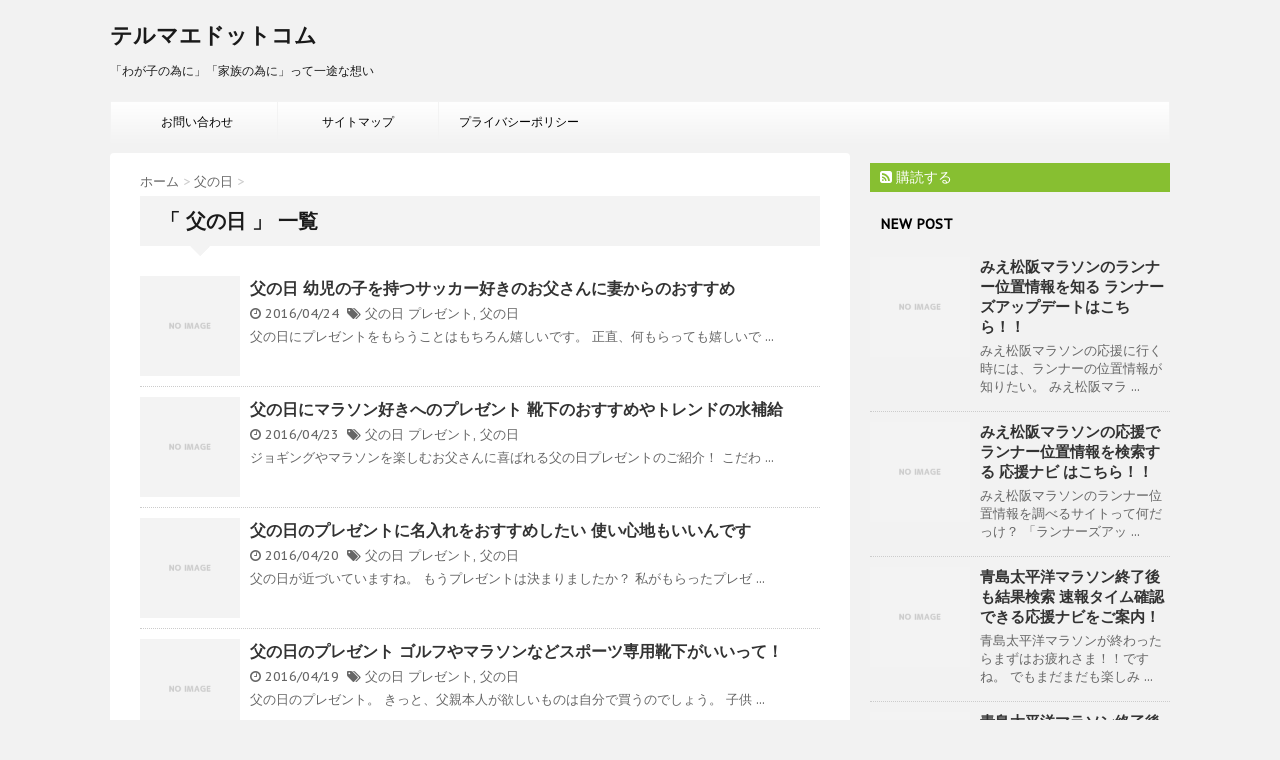

--- FILE ---
content_type: text/html; charset=UTF-8
request_url: https://terumae.com/tag/%E7%88%B6%E3%81%AE%E6%97%A5
body_size: 13664
content:
<!DOCTYPE html>
<!--[if lt IE 7]>
<html class="ie6" dir="ltr" lang="ja" prefix="og: https://ogp.me/ns#"> <![endif]-->
<!--[if IE 7]>
<html class="i7" dir="ltr" lang="ja" prefix="og: https://ogp.me/ns#"> <![endif]-->
<!--[if IE 8]>
<html class="ie" dir="ltr" lang="ja" prefix="og: https://ogp.me/ns#"> <![endif]-->
<!--[if gt IE 8]><!-->
<html dir="ltr" lang="ja" prefix="og: https://ogp.me/ns#">
	<!--<![endif]-->
	<head>
		<meta charset="UTF-8" >
		<meta name="viewport" content="width=device-width,initial-scale=1.0,user-scalable=no">
		<meta name="format-detection" content="telephone=no" >
		
					<meta name="robots" content="noindex,follow">
		
		<link rel="alternate" type="application/rss+xml" title="テルマエドットコム RSS Feed" href="https://terumae.com/feed" />
		<link rel="pingback" href="https://terumae.com/xmlrpc.php" >
		<link href='https://fonts.googleapis.com/css?family=Montserrat:400' rel='stylesheet' type='text/css'>
		<link href='https://fonts.googleapis.com/css?family=PT+Sans+Caption' rel='stylesheet' type='text/css'>		<!--[if lt IE 9]>
		<script src="http://css3-mediaqueries-js.googlecode.com/svn/trunk/css3-mediaqueries.js"></script>
		<script src="https://terumae.com/wp-content/themes/stinger7/js/html5shiv.js"></script>
		<![endif]-->
				
		<!-- All in One SEO 4.7.3.1 - aioseo.com -->
		<meta name="robots" content="max-image-preview:large" />
		<link rel="canonical" href="https://terumae.com/tag/%e7%88%b6%e3%81%ae%e6%97%a5" />
		<meta name="generator" content="All in One SEO (AIOSEO) 4.7.3.1" />
		<script type="application/ld+json" class="aioseo-schema">
			{"@context":"https:\/\/schema.org","@graph":[{"@type":"BreadcrumbList","@id":"https:\/\/terumae.com\/tag\/%E7%88%B6%E3%81%AE%E6%97%A5#breadcrumblist","itemListElement":[{"@type":"ListItem","@id":"https:\/\/terumae.com\/#listItem","position":1,"name":"\u5bb6","item":"https:\/\/terumae.com\/","nextItem":"https:\/\/terumae.com\/tag\/%e7%88%b6%e3%81%ae%e6%97%a5#listItem"},{"@type":"ListItem","@id":"https:\/\/terumae.com\/tag\/%e7%88%b6%e3%81%ae%e6%97%a5#listItem","position":2,"name":"\u7236\u306e\u65e5","previousItem":"https:\/\/terumae.com\/#listItem"}]},{"@type":"CollectionPage","@id":"https:\/\/terumae.com\/tag\/%E7%88%B6%E3%81%AE%E6%97%A5#collectionpage","url":"https:\/\/terumae.com\/tag\/%E7%88%B6%E3%81%AE%E6%97%A5","name":"\u7236\u306e\u65e5 | \u30c6\u30eb\u30de\u30a8\u30c9\u30c3\u30c8\u30b3\u30e0","inLanguage":"ja","isPartOf":{"@id":"https:\/\/terumae.com\/#website"},"breadcrumb":{"@id":"https:\/\/terumae.com\/tag\/%E7%88%B6%E3%81%AE%E6%97%A5#breadcrumblist"}},{"@type":"Organization","@id":"https:\/\/terumae.com\/#organization","name":"\u30c6\u30eb\u30de\u30a8\u30c9\u30c3\u30c8\u30b3\u30e0","description":"\u300c\u308f\u304c\u5b50\u306e\u70ba\u306b\u300d\u300c\u5bb6\u65cf\u306e\u70ba\u306b\u300d\u3063\u3066\u4e00\u9014\u306a\u60f3\u3044","url":"https:\/\/terumae.com\/"},{"@type":"WebSite","@id":"https:\/\/terumae.com\/#website","url":"https:\/\/terumae.com\/","name":"\u30c6\u30eb\u30de\u30a8\u30c9\u30c3\u30c8\u30b3\u30e0","description":"\u300c\u308f\u304c\u5b50\u306e\u70ba\u306b\u300d\u300c\u5bb6\u65cf\u306e\u70ba\u306b\u300d\u3063\u3066\u4e00\u9014\u306a\u60f3\u3044","inLanguage":"ja","publisher":{"@id":"https:\/\/terumae.com\/#organization"}}]}
		</script>
		<!-- All in One SEO -->

<title>父の日 | テルマエドットコム</title>
<link rel='dns-prefetch' href='//ajax.googleapis.com' />
<link rel='dns-prefetch' href='//secure.gravatar.com' />
<link rel='dns-prefetch' href='//www.googletagmanager.com' />
<link rel='dns-prefetch' href='//stats.wp.com' />
<link rel='dns-prefetch' href='//v0.wordpress.com' />
<link rel='dns-prefetch' href='//i0.wp.com' />
<script type="text/javascript">
window._wpemojiSettings = {"baseUrl":"https:\/\/s.w.org\/images\/core\/emoji\/14.0.0\/72x72\/","ext":".png","svgUrl":"https:\/\/s.w.org\/images\/core\/emoji\/14.0.0\/svg\/","svgExt":".svg","source":{"concatemoji":"https:\/\/terumae.com\/wp-includes\/js\/wp-emoji-release.min.js?ver=6.2"}};
/*! This file is auto-generated */
!function(e,a,t){var n,r,o,i=a.createElement("canvas"),p=i.getContext&&i.getContext("2d");function s(e,t){p.clearRect(0,0,i.width,i.height),p.fillText(e,0,0);e=i.toDataURL();return p.clearRect(0,0,i.width,i.height),p.fillText(t,0,0),e===i.toDataURL()}function c(e){var t=a.createElement("script");t.src=e,t.defer=t.type="text/javascript",a.getElementsByTagName("head")[0].appendChild(t)}for(o=Array("flag","emoji"),t.supports={everything:!0,everythingExceptFlag:!0},r=0;r<o.length;r++)t.supports[o[r]]=function(e){if(p&&p.fillText)switch(p.textBaseline="top",p.font="600 32px Arial",e){case"flag":return s("\ud83c\udff3\ufe0f\u200d\u26a7\ufe0f","\ud83c\udff3\ufe0f\u200b\u26a7\ufe0f")?!1:!s("\ud83c\uddfa\ud83c\uddf3","\ud83c\uddfa\u200b\ud83c\uddf3")&&!s("\ud83c\udff4\udb40\udc67\udb40\udc62\udb40\udc65\udb40\udc6e\udb40\udc67\udb40\udc7f","\ud83c\udff4\u200b\udb40\udc67\u200b\udb40\udc62\u200b\udb40\udc65\u200b\udb40\udc6e\u200b\udb40\udc67\u200b\udb40\udc7f");case"emoji":return!s("\ud83e\udef1\ud83c\udffb\u200d\ud83e\udef2\ud83c\udfff","\ud83e\udef1\ud83c\udffb\u200b\ud83e\udef2\ud83c\udfff")}return!1}(o[r]),t.supports.everything=t.supports.everything&&t.supports[o[r]],"flag"!==o[r]&&(t.supports.everythingExceptFlag=t.supports.everythingExceptFlag&&t.supports[o[r]]);t.supports.everythingExceptFlag=t.supports.everythingExceptFlag&&!t.supports.flag,t.DOMReady=!1,t.readyCallback=function(){t.DOMReady=!0},t.supports.everything||(n=function(){t.readyCallback()},a.addEventListener?(a.addEventListener("DOMContentLoaded",n,!1),e.addEventListener("load",n,!1)):(e.attachEvent("onload",n),a.attachEvent("onreadystatechange",function(){"complete"===a.readyState&&t.readyCallback()})),(e=t.source||{}).concatemoji?c(e.concatemoji):e.wpemoji&&e.twemoji&&(c(e.twemoji),c(e.wpemoji)))}(window,document,window._wpemojiSettings);
</script>
<style type="text/css">
img.wp-smiley,
img.emoji {
	display: inline !important;
	border: none !important;
	box-shadow: none !important;
	height: 1em !important;
	width: 1em !important;
	margin: 0 0.07em !important;
	vertical-align: -0.1em !important;
	background: none !important;
	padding: 0 !important;
}
</style>
	<link rel='stylesheet' id='wp-block-library-css' href='https://terumae.com/wp-includes/css/dist/block-library/style.min.css?ver=6.2' type='text/css' media='all' />
<style id='wp-block-library-inline-css' type='text/css'>
.has-text-align-justify{text-align:justify;}
</style>
<link rel='stylesheet' id='jetpack-videopress-video-block-view-css' href='https://terumae.com/wp-content/plugins/jetpack/jetpack_vendor/automattic/jetpack-videopress/build/block-editor/blocks/video/view.css?minify=false&#038;ver=317afd605f368082816f' type='text/css' media='all' />
<link rel='stylesheet' id='mediaelement-css' href='https://terumae.com/wp-includes/js/mediaelement/mediaelementplayer-legacy.min.css?ver=4.2.17' type='text/css' media='all' />
<link rel='stylesheet' id='wp-mediaelement-css' href='https://terumae.com/wp-includes/js/mediaelement/wp-mediaelement.min.css?ver=6.2' type='text/css' media='all' />
<link rel='stylesheet' id='classic-theme-styles-css' href='https://terumae.com/wp-includes/css/classic-themes.min.css?ver=6.2' type='text/css' media='all' />
<style id='global-styles-inline-css' type='text/css'>
body{--wp--preset--color--black: #000000;--wp--preset--color--cyan-bluish-gray: #abb8c3;--wp--preset--color--white: #ffffff;--wp--preset--color--pale-pink: #f78da7;--wp--preset--color--vivid-red: #cf2e2e;--wp--preset--color--luminous-vivid-orange: #ff6900;--wp--preset--color--luminous-vivid-amber: #fcb900;--wp--preset--color--light-green-cyan: #7bdcb5;--wp--preset--color--vivid-green-cyan: #00d084;--wp--preset--color--pale-cyan-blue: #8ed1fc;--wp--preset--color--vivid-cyan-blue: #0693e3;--wp--preset--color--vivid-purple: #9b51e0;--wp--preset--gradient--vivid-cyan-blue-to-vivid-purple: linear-gradient(135deg,rgba(6,147,227,1) 0%,rgb(155,81,224) 100%);--wp--preset--gradient--light-green-cyan-to-vivid-green-cyan: linear-gradient(135deg,rgb(122,220,180) 0%,rgb(0,208,130) 100%);--wp--preset--gradient--luminous-vivid-amber-to-luminous-vivid-orange: linear-gradient(135deg,rgba(252,185,0,1) 0%,rgba(255,105,0,1) 100%);--wp--preset--gradient--luminous-vivid-orange-to-vivid-red: linear-gradient(135deg,rgba(255,105,0,1) 0%,rgb(207,46,46) 100%);--wp--preset--gradient--very-light-gray-to-cyan-bluish-gray: linear-gradient(135deg,rgb(238,238,238) 0%,rgb(169,184,195) 100%);--wp--preset--gradient--cool-to-warm-spectrum: linear-gradient(135deg,rgb(74,234,220) 0%,rgb(151,120,209) 20%,rgb(207,42,186) 40%,rgb(238,44,130) 60%,rgb(251,105,98) 80%,rgb(254,248,76) 100%);--wp--preset--gradient--blush-light-purple: linear-gradient(135deg,rgb(255,206,236) 0%,rgb(152,150,240) 100%);--wp--preset--gradient--blush-bordeaux: linear-gradient(135deg,rgb(254,205,165) 0%,rgb(254,45,45) 50%,rgb(107,0,62) 100%);--wp--preset--gradient--luminous-dusk: linear-gradient(135deg,rgb(255,203,112) 0%,rgb(199,81,192) 50%,rgb(65,88,208) 100%);--wp--preset--gradient--pale-ocean: linear-gradient(135deg,rgb(255,245,203) 0%,rgb(182,227,212) 50%,rgb(51,167,181) 100%);--wp--preset--gradient--electric-grass: linear-gradient(135deg,rgb(202,248,128) 0%,rgb(113,206,126) 100%);--wp--preset--gradient--midnight: linear-gradient(135deg,rgb(2,3,129) 0%,rgb(40,116,252) 100%);--wp--preset--duotone--dark-grayscale: url('#wp-duotone-dark-grayscale');--wp--preset--duotone--grayscale: url('#wp-duotone-grayscale');--wp--preset--duotone--purple-yellow: url('#wp-duotone-purple-yellow');--wp--preset--duotone--blue-red: url('#wp-duotone-blue-red');--wp--preset--duotone--midnight: url('#wp-duotone-midnight');--wp--preset--duotone--magenta-yellow: url('#wp-duotone-magenta-yellow');--wp--preset--duotone--purple-green: url('#wp-duotone-purple-green');--wp--preset--duotone--blue-orange: url('#wp-duotone-blue-orange');--wp--preset--font-size--small: 13px;--wp--preset--font-size--medium: 20px;--wp--preset--font-size--large: 36px;--wp--preset--font-size--x-large: 42px;--wp--preset--spacing--20: 0.44rem;--wp--preset--spacing--30: 0.67rem;--wp--preset--spacing--40: 1rem;--wp--preset--spacing--50: 1.5rem;--wp--preset--spacing--60: 2.25rem;--wp--preset--spacing--70: 3.38rem;--wp--preset--spacing--80: 5.06rem;--wp--preset--shadow--natural: 6px 6px 9px rgba(0, 0, 0, 0.2);--wp--preset--shadow--deep: 12px 12px 50px rgba(0, 0, 0, 0.4);--wp--preset--shadow--sharp: 6px 6px 0px rgba(0, 0, 0, 0.2);--wp--preset--shadow--outlined: 6px 6px 0px -3px rgba(255, 255, 255, 1), 6px 6px rgba(0, 0, 0, 1);--wp--preset--shadow--crisp: 6px 6px 0px rgba(0, 0, 0, 1);}:where(.is-layout-flex){gap: 0.5em;}body .is-layout-flow > .alignleft{float: left;margin-inline-start: 0;margin-inline-end: 2em;}body .is-layout-flow > .alignright{float: right;margin-inline-start: 2em;margin-inline-end: 0;}body .is-layout-flow > .aligncenter{margin-left: auto !important;margin-right: auto !important;}body .is-layout-constrained > .alignleft{float: left;margin-inline-start: 0;margin-inline-end: 2em;}body .is-layout-constrained > .alignright{float: right;margin-inline-start: 2em;margin-inline-end: 0;}body .is-layout-constrained > .aligncenter{margin-left: auto !important;margin-right: auto !important;}body .is-layout-constrained > :where(:not(.alignleft):not(.alignright):not(.alignfull)){max-width: var(--wp--style--global--content-size);margin-left: auto !important;margin-right: auto !important;}body .is-layout-constrained > .alignwide{max-width: var(--wp--style--global--wide-size);}body .is-layout-flex{display: flex;}body .is-layout-flex{flex-wrap: wrap;align-items: center;}body .is-layout-flex > *{margin: 0;}:where(.wp-block-columns.is-layout-flex){gap: 2em;}.has-black-color{color: var(--wp--preset--color--black) !important;}.has-cyan-bluish-gray-color{color: var(--wp--preset--color--cyan-bluish-gray) !important;}.has-white-color{color: var(--wp--preset--color--white) !important;}.has-pale-pink-color{color: var(--wp--preset--color--pale-pink) !important;}.has-vivid-red-color{color: var(--wp--preset--color--vivid-red) !important;}.has-luminous-vivid-orange-color{color: var(--wp--preset--color--luminous-vivid-orange) !important;}.has-luminous-vivid-amber-color{color: var(--wp--preset--color--luminous-vivid-amber) !important;}.has-light-green-cyan-color{color: var(--wp--preset--color--light-green-cyan) !important;}.has-vivid-green-cyan-color{color: var(--wp--preset--color--vivid-green-cyan) !important;}.has-pale-cyan-blue-color{color: var(--wp--preset--color--pale-cyan-blue) !important;}.has-vivid-cyan-blue-color{color: var(--wp--preset--color--vivid-cyan-blue) !important;}.has-vivid-purple-color{color: var(--wp--preset--color--vivid-purple) !important;}.has-black-background-color{background-color: var(--wp--preset--color--black) !important;}.has-cyan-bluish-gray-background-color{background-color: var(--wp--preset--color--cyan-bluish-gray) !important;}.has-white-background-color{background-color: var(--wp--preset--color--white) !important;}.has-pale-pink-background-color{background-color: var(--wp--preset--color--pale-pink) !important;}.has-vivid-red-background-color{background-color: var(--wp--preset--color--vivid-red) !important;}.has-luminous-vivid-orange-background-color{background-color: var(--wp--preset--color--luminous-vivid-orange) !important;}.has-luminous-vivid-amber-background-color{background-color: var(--wp--preset--color--luminous-vivid-amber) !important;}.has-light-green-cyan-background-color{background-color: var(--wp--preset--color--light-green-cyan) !important;}.has-vivid-green-cyan-background-color{background-color: var(--wp--preset--color--vivid-green-cyan) !important;}.has-pale-cyan-blue-background-color{background-color: var(--wp--preset--color--pale-cyan-blue) !important;}.has-vivid-cyan-blue-background-color{background-color: var(--wp--preset--color--vivid-cyan-blue) !important;}.has-vivid-purple-background-color{background-color: var(--wp--preset--color--vivid-purple) !important;}.has-black-border-color{border-color: var(--wp--preset--color--black) !important;}.has-cyan-bluish-gray-border-color{border-color: var(--wp--preset--color--cyan-bluish-gray) !important;}.has-white-border-color{border-color: var(--wp--preset--color--white) !important;}.has-pale-pink-border-color{border-color: var(--wp--preset--color--pale-pink) !important;}.has-vivid-red-border-color{border-color: var(--wp--preset--color--vivid-red) !important;}.has-luminous-vivid-orange-border-color{border-color: var(--wp--preset--color--luminous-vivid-orange) !important;}.has-luminous-vivid-amber-border-color{border-color: var(--wp--preset--color--luminous-vivid-amber) !important;}.has-light-green-cyan-border-color{border-color: var(--wp--preset--color--light-green-cyan) !important;}.has-vivid-green-cyan-border-color{border-color: var(--wp--preset--color--vivid-green-cyan) !important;}.has-pale-cyan-blue-border-color{border-color: var(--wp--preset--color--pale-cyan-blue) !important;}.has-vivid-cyan-blue-border-color{border-color: var(--wp--preset--color--vivid-cyan-blue) !important;}.has-vivid-purple-border-color{border-color: var(--wp--preset--color--vivid-purple) !important;}.has-vivid-cyan-blue-to-vivid-purple-gradient-background{background: var(--wp--preset--gradient--vivid-cyan-blue-to-vivid-purple) !important;}.has-light-green-cyan-to-vivid-green-cyan-gradient-background{background: var(--wp--preset--gradient--light-green-cyan-to-vivid-green-cyan) !important;}.has-luminous-vivid-amber-to-luminous-vivid-orange-gradient-background{background: var(--wp--preset--gradient--luminous-vivid-amber-to-luminous-vivid-orange) !important;}.has-luminous-vivid-orange-to-vivid-red-gradient-background{background: var(--wp--preset--gradient--luminous-vivid-orange-to-vivid-red) !important;}.has-very-light-gray-to-cyan-bluish-gray-gradient-background{background: var(--wp--preset--gradient--very-light-gray-to-cyan-bluish-gray) !important;}.has-cool-to-warm-spectrum-gradient-background{background: var(--wp--preset--gradient--cool-to-warm-spectrum) !important;}.has-blush-light-purple-gradient-background{background: var(--wp--preset--gradient--blush-light-purple) !important;}.has-blush-bordeaux-gradient-background{background: var(--wp--preset--gradient--blush-bordeaux) !important;}.has-luminous-dusk-gradient-background{background: var(--wp--preset--gradient--luminous-dusk) !important;}.has-pale-ocean-gradient-background{background: var(--wp--preset--gradient--pale-ocean) !important;}.has-electric-grass-gradient-background{background: var(--wp--preset--gradient--electric-grass) !important;}.has-midnight-gradient-background{background: var(--wp--preset--gradient--midnight) !important;}.has-small-font-size{font-size: var(--wp--preset--font-size--small) !important;}.has-medium-font-size{font-size: var(--wp--preset--font-size--medium) !important;}.has-large-font-size{font-size: var(--wp--preset--font-size--large) !important;}.has-x-large-font-size{font-size: var(--wp--preset--font-size--x-large) !important;}
.wp-block-navigation a:where(:not(.wp-element-button)){color: inherit;}
:where(.wp-block-columns.is-layout-flex){gap: 2em;}
.wp-block-pullquote{font-size: 1.5em;line-height: 1.6;}
</style>
<link rel='stylesheet' id='contact-form-7-css' href='https://terumae.com/wp-content/plugins/contact-form-7/includes/css/styles.css?ver=5.7.6' type='text/css' media='all' />
<link rel='stylesheet' id='wordpress-popular-posts-css-css' href='https://terumae.com/wp-content/plugins/wordpress-popular-posts/assets/css/wpp.css?ver=6.1.1' type='text/css' media='all' />
<link rel='stylesheet' id='normalize-css' href='https://terumae.com/wp-content/themes/stinger7/css/normalize.css?ver=1.5.9' type='text/css' media='all' />
<link rel='stylesheet' id='font-awesome-css' href='//maxcdn.bootstrapcdn.com/font-awesome/4.5.0/css/font-awesome.min.css?ver=4.5.0' type='text/css' media='all' />
<link rel='stylesheet' id='style-css' href='https://terumae.com/wp-content/themes/stinger7/style.css?ver=6.2' type='text/css' media='all' />
<link rel='stylesheet' id='jetpack_css-css' href='https://terumae.com/wp-content/plugins/jetpack/css/jetpack.css?ver=12.1.2' type='text/css' media='all' />
<script type='text/javascript' src='//ajax.googleapis.com/ajax/libs/jquery/1.11.3/jquery.min.js?ver=1.11.3' id='jquery-js'></script>
<script type='application/json' id='wpp-json'>
{"sampling_active":0,"sampling_rate":100,"ajax_url":"https:\/\/terumae.com\/wp-json\/wordpress-popular-posts\/v1\/popular-posts","api_url":"https:\/\/terumae.com\/wp-json\/wordpress-popular-posts","ID":0,"token":"43f63c7145","lang":0,"debug":0}
</script>
<script type='text/javascript' src='https://terumae.com/wp-content/plugins/wordpress-popular-posts/assets/js/wpp.min.js?ver=6.1.1' id='wpp-js-js'></script>

<!-- Google アナリティクス スニペット (Site Kit が追加) -->
<script type='text/javascript' src='https://www.googletagmanager.com/gtag/js?id=G-D4PVTZ57RX' id='google_gtagjs-js' async></script>
<script type='text/javascript' id='google_gtagjs-js-after'>
window.dataLayer = window.dataLayer || [];function gtag(){dataLayer.push(arguments);}
gtag("js", new Date());
gtag("set", "developer_id.dZTNiMT", true);
gtag("config", "G-D4PVTZ57RX");
</script>

<!-- (ここまで) Google アナリティクス スニペット (Site Kit が追加) -->
<link rel="https://api.w.org/" href="https://terumae.com/wp-json/" /><link rel="alternate" type="application/json" href="https://terumae.com/wp-json/wp/v2/tags/36" /><meta name="generator" content="Site Kit by Google 1.101.0" />	<style>img#wpstats{display:none}</style>
		            <style id="wpp-loading-animation-styles">@-webkit-keyframes bgslide{from{background-position-x:0}to{background-position-x:-200%}}@keyframes bgslide{from{background-position-x:0}to{background-position-x:-200%}}.wpp-widget-placeholder,.wpp-widget-block-placeholder{margin:0 auto;width:60px;height:3px;background:#dd3737;background:linear-gradient(90deg,#dd3737 0%,#571313 10%,#dd3737 100%);background-size:200% auto;border-radius:3px;-webkit-animation:bgslide 1s infinite linear;animation:bgslide 1s infinite linear}</style>
            <meta name="robots" content="noindex, follow" />

		<style type="text/css">
			/*グループ1
			------------------------------------------------------------*/
			/*ブログタイトル*/

			header .sitename a {
				color: #1a1a1a;
			}

			/* メニュー */
			nav li a {
				color: #1a1a1a;
			}

			/*ヘッダーリンク*/	
			#header-r .footermenust li {
				border-right-color:#1a1a1a;

			}

			#header-r .footermenust a {
				color: #1a1a1a;
			}

			/*ページトップ*/
			#page-top a {
				background: #000;
			}

			/*キャプション */

			header h1 {
				color: #1a1a1a;
			}

			header .descr {
				color: #1a1a1a;
			}

			/* アコーディオン */
			#s-navi dt.trigger .op {
				color: #000;
			}

			.acordion_tree li a {
				color: #1a1a1a;
			}

			/* サイド見出し */
			aside h4 {
				color: #1a1a1a;
			}

			/* フッター文字 */
			#footer, #footer .copy, #footer .rcopy, #footer .copy a, #footer .rcopy a {
				color: #1a1a1a;
			}

			/* スマホメニュー文字 */
			.acordion_tree ul.menu li a, .acordion_tree ul.menu li {
				color: #000;
			}

			.acordion_tree ul.menu li {
				border-bottom:dotted 1px #000;
}


			/*グループ2
			------------------------------------------------------------*/
			/* 中見出し */
			h2 {
				background: #f3f3f3;
				color: #1a1a1a;
			}

			h2:after {
				border-top: 10px solid #f3f3f3;
			}

			h2:before {
				border-top: 10px solid #f3f3f3;
			}

			/*小見出し*/
			.post h3 {

				color: #000				border-bottom: 1px #000 dotted;
				background-color: #fff;
			}

			.post h4 {
				background-color: #f3f3f3;
			}


			/* サイド見出し */
			aside h4 {
				color: #000;
			}


			/*グループ4
			------------------------------------------------------------*/
			/* RSSボタン */
			.rssbox a {
				background-color: #87BF31;
			}

			/*お知らせ
			------------------------------------------------------------*/
			/*お知らせバーの背景色*/
			.rss-bar {
				border-color: #fff;

				color: #000;

				/*Other Browser*/
				background: #fff;
				/*For Old WebKit*/
				background: -webkit-linear-gradient(
				#fff 0%,
				#fff 100%
				);
				/*For Modern Browser*/
				background: linear-gradient(
				#fff 0%,
				#fff 100%
				);

			
			}

			/*固定ページサイドメニュー
			------------------------------------------------------------*/
			/*背景色*/

			#sidebg {
				background:#f3f3f3;
			}

			#side aside .st-pagelists ul li ul li {
				border-color: #0277bd
;
			}

			#side aside .st-pagelists ul li a {
				color: #000;

				/*Other Browser*/
				background: #f3f3f3;
				/*For Old WebKit*/
				background: -webkit-linear-gradient(
				#fff 0%,
				#f3f3f3 100%
				);
				/*For Modern Browser*/
				background: linear-gradient(
				#fff 0%,
				#f3f3f3 100%
				);
			}

			#side aside .st-pagelists .children a {
				border-bottom-color: #000;

				color: #000;
			}

			#side aside .st-pagelists .children li .children a,
			#side aside .st-pagelists .children li .children .children li a {
			color: #000;
			}


			/*追加カラー
			------------------------------------------------------------*/
			/*フッター*/
			footer,footer p,footer a{
				color:#000!important;
			}

			footer .footermenust li {
				border-right-color: #000!important;
			}

			/*任意の人気記事
			------------------------------------------------------------*/

			.post h4.p-entry {
				background:#FEB20A;
				color:#fff;
			}

			.poprank-no2{
				background:#FEB20A;
				color:#fff!important;
			}
			.poprank-no{
				background:#FEB20A;
				color:#fff;
			}


			/*media Queries タブレットサイズ
			----------------------------------------------------*/
			@media only screen and (min-width: 414px) {

				/*追加カラー
				------------------------------------------------------------*/
				/*フッター*/
				footer{
					margin:0 -20px;
				}
			}

			/*media Queries PCサイズ
			----------------------------------------------------*/
			@media only screen and (min-width: 781px) {
				nav.smanone {
					border-color: #f3f3f3;

					/*Other Browser*/
					background: #f3f3f3;
					/*For Old WebKit*/
					background: -webkit-linear-gradient(
					#fff 0%,
					#f3f3f3 100%
					);
					/*For Modern Browser*/
					background: linear-gradient(
					#fff 0%,
					#f3f3f3 100%
					);
				
				}

				header ul.menu li {
					border-right-color: #f3f3f3;
				}

				header ul.menu li a {
					color: #000;

				}

				header ul.menu li li a{
					background: #f3f3f3;
					border-top-color: #f3f3f3;

				}

				header .textwidget{
					background:#f3f3f3;
				}


			}
		</style>

		
<!-- Google AdSense スニペット (Site Kit が追加) -->
<meta name="google-adsense-platform-account" content="ca-host-pub-2644536267352236">
<meta name="google-adsense-platform-domain" content="sitekit.withgoogle.com">
<!-- (ここまで) Google AdSense スニペット (Site Kit が追加) -->
<style type="text/css">.recentcomments a{display:inline !important;padding:0 !important;margin:0 !important;}</style>
		<link rel="shortcut icon" href="http://terumae.com/wp-content/uploads/2018/12/favicon.ico">
		<script async src="//pagead2.googlesyndication.com/pagead/js/adsbygoogle.js"></script>

		<script>
		  (adsbygoogle = window.adsbygoogle || []).push({
		    google_ad_client: "ca-pub-4665751056984630",
		    enable_page_level_ads: true
		  });
		</script>

	</head>
	<body class="archive tag tag-36" >
			<script>
		(function (i, s, o, g, r, a, m) {
			i['GoogleAnalyticsObject'] = r;
			i[r] = i[r] || function () {
					(i[r].q = i[r].q || []).push(arguments)
				}, i[r].l = 1 * new Date();
			a = s.createElement(o),
				m = s.getElementsByTagName(o)[0];
			a.async = 1;
			a.src = g;
			m.parentNode.insertBefore(a, m)
		})(window, document, 'script', '//www.google-analytics.com/analytics.js', 'ga');

		ga('create', 'UA-74233439-1', 'auto');
		ga('send', 'pageview');

	</script>
		
		<div id="wrapper" class="">
			<header>
			<div class="clearfix" id="headbox">
			<!-- アコーディオン -->
			<nav id="s-navi" class="pcnone">
				<dl class="acordion">
					<dt class="trigger">
					<p><span class="op"><i class="fa fa-bars"></i></span></p>
					</dt>
					<dd class="acordion_tree">
												<div class="menu-topfooteer-container"><ul id="menu-topfooteer" class="menu"><li id="menu-item-11" class="menu-item menu-item-type-post_type menu-item-object-page menu-item-11"><a href="https://terumae.com/comtactform.html">お問い合わせ</a></li>
<li id="menu-item-37" class="menu-item menu-item-type-post_type menu-item-object-post menu-item-37"><a href="https://terumae.com/27.html">サイトマップ</a></li>
<li id="menu-item-41" class="menu-item menu-item-type-post_type menu-item-object-page menu-item-41"><a href="https://terumae.com/privacypolicy.html">プライバシーポリシー</a></li>
</ul></div>						<div class="clear"></div>
					</dd>
				</dl>
			</nav>
			<!-- /アコーディオン -->
			<div id="header-l">
				<!-- ロゴ又はブログ名 -->
				<p class="sitename"><a href="https://terumae.com/">
													テルマエドットコム											</a></p>
				<!-- キャプション -->
									<p class="descr">
						「わが子の為に」「家族の為に」って一途な想い					</p>
				
			</div><!-- /#header-l -->
			<div id="header-r" class="smanone">
								
			</div><!-- /#header-r -->
			</div><!-- /#clearfix -->

				
<div id="gazou-wide">
				<nav class="smanone clearfix"><ul id="menu-topfooteer-1" class="menu"><li class="menu-item menu-item-type-post_type menu-item-object-page menu-item-11"><a href="https://terumae.com/comtactform.html">お問い合わせ</a></li>
<li class="menu-item menu-item-type-post_type menu-item-object-post menu-item-37"><a href="https://terumae.com/27.html">サイトマップ</a></li>
<li class="menu-item menu-item-type-post_type menu-item-object-page menu-item-41"><a href="https://terumae.com/privacypolicy.html">プライバシーポリシー</a></li>
</ul></nav>	</div>

			</header>

<div id="content" class="clearfix">
	<div id="contentInner">
		<main >
			<article>
				<div id="breadcrumb">
					<div itemscope itemtype="http://data-vocabulary.org/Breadcrumb">
						<a href="https://terumae.com/" itemprop="url"> <span itemprop="title">ホーム</span> </a> &gt;
					</div>
																																				<div itemscope itemtype="http://data-vocabulary.org/Breadcrumb">
							<a href="https://terumae.com/category/%e7%88%b6%e3%81%ae%e6%97%a5" itemprop="url">
								<span itemprop="title">父の日</span> </a> &gt; </div>
									</div>
				<!--/kuzu-->
				<!--ループ開始-->
				<h2>「
											父の日										」 一覧 </h2>
				<div class="kanren ">
			<dl class="clearfix">
			<dt><a href="https://terumae.com/173.html">
											<img src="https://terumae.com/wp-content/themes/stinger7/images/no-img.png" alt="no image" title="no image" width="100" height="100" />
									</a></dt>
			<dd>
				<h3><a href="https://terumae.com/173.html">
						父の日 幼児の子を持つサッカー好きのお父さんに妻からのおすすめ					</a></h3>

				<div class="blog_info ">
					<p><i class="fa fa-clock-o"></i>
						2016/04/24						&nbsp;<span class="pcone"><i class="fa fa-tags"></i>
							<a href="https://terumae.com/category/%e7%88%b6%e3%81%ae%e6%97%a5" rel="category tag">父の日</a>							<a href="https://terumae.com/tag/%e3%83%97%e3%83%ac%e3%82%bc%e3%83%b3%e3%83%88" rel="tag">プレゼント</a>, <a href="https://terumae.com/tag/%e7%88%b6%e3%81%ae%e6%97%a5" rel="tag">父の日</a>          </span></p>
				</div>
				<div class="smanone2">
					<p>父の日にプレゼントをもらうことはもちろん嬉しいです。 正直、何もらっても嬉しいで ... </p>
				</div>
			</dd>
		</dl>
			<dl class="clearfix">
			<dt><a href="https://terumae.com/171.html">
											<img src="https://terumae.com/wp-content/themes/stinger7/images/no-img.png" alt="no image" title="no image" width="100" height="100" />
									</a></dt>
			<dd>
				<h3><a href="https://terumae.com/171.html">
						父の日にマラソン好きへのプレゼント 靴下のおすすめやトレンドの水補給					</a></h3>

				<div class="blog_info ">
					<p><i class="fa fa-clock-o"></i>
						2016/04/23						&nbsp;<span class="pcone"><i class="fa fa-tags"></i>
							<a href="https://terumae.com/category/%e7%88%b6%e3%81%ae%e6%97%a5" rel="category tag">父の日</a>							<a href="https://terumae.com/tag/%e3%83%97%e3%83%ac%e3%82%bc%e3%83%b3%e3%83%88" rel="tag">プレゼント</a>, <a href="https://terumae.com/tag/%e7%88%b6%e3%81%ae%e6%97%a5" rel="tag">父の日</a>          </span></p>
				</div>
				<div class="smanone2">
					<p>ジョギングやマラソンを楽しむお父さんに喜ばれる父の日プレゼントのご紹介！ こだわ ... </p>
				</div>
			</dd>
		</dl>
			<dl class="clearfix">
			<dt><a href="https://terumae.com/162.html">
											<img src="https://terumae.com/wp-content/themes/stinger7/images/no-img.png" alt="no image" title="no image" width="100" height="100" />
									</a></dt>
			<dd>
				<h3><a href="https://terumae.com/162.html">
						父の日のプレゼントに名入れをおすすめしたい 使い心地もいいんです					</a></h3>

				<div class="blog_info ">
					<p><i class="fa fa-clock-o"></i>
						2016/04/20						&nbsp;<span class="pcone"><i class="fa fa-tags"></i>
							<a href="https://terumae.com/category/%e7%88%b6%e3%81%ae%e6%97%a5" rel="category tag">父の日</a>							<a href="https://terumae.com/tag/%e3%83%97%e3%83%ac%e3%82%bc%e3%83%b3%e3%83%88" rel="tag">プレゼント</a>, <a href="https://terumae.com/tag/%e7%88%b6%e3%81%ae%e6%97%a5" rel="tag">父の日</a>          </span></p>
				</div>
				<div class="smanone2">
					<p>父の日が近づいていますね。 もうプレゼントは決まりましたか？ 私がもらったプレゼ ... </p>
				</div>
			</dd>
		</dl>
			<dl class="clearfix">
			<dt><a href="https://terumae.com/159.html">
											<img src="https://terumae.com/wp-content/themes/stinger7/images/no-img.png" alt="no image" title="no image" width="100" height="100" />
									</a></dt>
			<dd>
				<h3><a href="https://terumae.com/159.html">
						父の日のプレゼント ゴルフやマラソンなどスポーツ専用靴下がいいって！					</a></h3>

				<div class="blog_info ">
					<p><i class="fa fa-clock-o"></i>
						2016/04/19						&nbsp;<span class="pcone"><i class="fa fa-tags"></i>
							<a href="https://terumae.com/category/%e7%88%b6%e3%81%ae%e6%97%a5" rel="category tag">父の日</a>							<a href="https://terumae.com/tag/%e3%83%97%e3%83%ac%e3%82%bc%e3%83%b3%e3%83%88" rel="tag">プレゼント</a>, <a href="https://terumae.com/tag/%e7%88%b6%e3%81%ae%e6%97%a5" rel="tag">父の日</a>          </span></p>
				</div>
				<div class="smanone2">
					<p>父の日のプレゼント。 きっと、父親本人が欲しいものは自分で買うのでしょう。 子供 ... </p>
				</div>
			</dd>
		</dl>
			<dl class="clearfix">
			<dt><a href="https://terumae.com/157.html">
											<img src="https://terumae.com/wp-content/themes/stinger7/images/no-img.png" alt="no image" title="no image" width="100" height="100" />
									</a></dt>
			<dd>
				<h3><a href="https://terumae.com/157.html">
						父の日のプレゼント 40代50代にも喜ばれる新感覚でハマる靴と靴下					</a></h3>

				<div class="blog_info ">
					<p><i class="fa fa-clock-o"></i>
						2016/04/13						&nbsp;<span class="pcone"><i class="fa fa-tags"></i>
							<a href="https://terumae.com/category/%e7%88%b6%e3%81%ae%e6%97%a5" rel="category tag">父の日</a>							<a href="https://terumae.com/tag/%e3%83%97%e3%83%ac%e3%82%bc%e3%83%b3%e3%83%88" rel="tag">プレゼント</a>, <a href="https://terumae.com/tag/%e7%88%b6%e3%81%ae%e6%97%a5" rel="tag">父の日</a>          </span></p>
				</div>
				<div class="smanone2">
					<p>父の日のプレゼント。 何がいいかなぁといつも悩みますよねぇ。 自分にとっての父の ... </p>
				</div>
			</dd>
		</dl>
			<dl class="clearfix">
			<dt><a href="https://terumae.com/155.html">
											<img src="https://terumae.com/wp-content/themes/stinger7/images/no-img.png" alt="no image" title="no image" width="100" height="100" />
									</a></dt>
			<dd>
				<h3><a href="https://terumae.com/155.html">
						父の日のプレゼントに食べ物のおすすめ 止まらないおいしさ					</a></h3>

				<div class="blog_info ">
					<p><i class="fa fa-clock-o"></i>
						2016/04/07						&nbsp;<span class="pcone"><i class="fa fa-tags"></i>
							<a href="https://terumae.com/category/%e7%88%b6%e3%81%ae%e6%97%a5" rel="category tag">父の日</a>							<a href="https://terumae.com/tag/%e3%83%97%e3%83%ac%e3%82%bc%e3%83%b3%e3%83%88" rel="tag">プレゼント</a>, <a href="https://terumae.com/tag/%e7%88%b6%e3%81%ae%e6%97%a5" rel="tag">父の日</a>          </span></p>
				</div>
				<div class="smanone2">
					<p>6月は父の日。 何を上げたら喜ぶのかなぁ。 我が家の鉄板のプレゼントを紹介します ... </p>
				</div>
			</dd>
		</dl>
			<dl class="clearfix">
			<dt><a href="https://terumae.com/153.html">
											<img src="https://terumae.com/wp-content/themes/stinger7/images/no-img.png" alt="no image" title="no image" width="100" height="100" />
									</a></dt>
			<dd>
				<h3><a href="https://terumae.com/153.html">
						父の日っていつ 父の日の花って何 父の日のメッセージカード					</a></h3>

				<div class="blog_info ">
					<p><i class="fa fa-clock-o"></i>
						2016/04/05						&nbsp;<span class="pcone"><i class="fa fa-tags"></i>
							<a href="https://terumae.com/category/%e7%88%b6%e3%81%ae%e6%97%a5" rel="category tag">父の日</a>							<a href="https://terumae.com/tag/%e3%83%97%e3%83%ac%e3%82%bc%e3%83%b3%e3%83%88" rel="tag">プレゼント</a>, <a href="https://terumae.com/tag/%e7%88%b6%e3%81%ae%e6%97%a5" rel="tag">父の日</a>          </span></p>
				</div>
				<div class="smanone2">
					<p>GWが終わると母の日がすぐやってくる。 そこから、ちょっと間をあけてやってくるの ... </p>
				</div>
			</dd>
		</dl>
	</div>
				<div class="st-pagelink">
	</div>			</article>
		</main>
	</div>
	<!-- /#contentInner -->
	<div id="side">
	<aside>
					<div class="ad">
											</div>
				
					<!-- RSSボタンです -->
			<div class="rssbox">
			<a href="https://terumae.com//?feed=rss2"><i class="fa fa-rss-square"></i>&nbsp;購読する</a></div>
			<!-- RSSボタンここまで -->
		
		<div id="sidebg">
			            				</div>

					<h4 class="menu_underh2"> NEW POST</h4><div class="kanren ">
							<dl class="clearfix">
				<dt><a href="https://terumae.com/6485.html">
													<img src="https://terumae.com/wp-content/themes/stinger7/images/no-img.png" alt="no image" title="no image" width="100" height="100" />
											</a></dt>
				<dd>
					<h5><a href="https://terumae.com/6485.html">
							みえ松阪マラソンのランナー位置情報を知る ランナーズアップデートはこちら！！						</a></h5>

					<div class="smanone2">
						<p>みえ松阪マラソンの応援に行く時には、ランナーの位置情報が知りたい。 みえ松阪マラ ... </p>
					</div>
				</dd>
			</dl>
					<dl class="clearfix">
				<dt><a href="https://terumae.com/6483.html">
													<img src="https://terumae.com/wp-content/themes/stinger7/images/no-img.png" alt="no image" title="no image" width="100" height="100" />
											</a></dt>
				<dd>
					<h5><a href="https://terumae.com/6483.html">
							みえ松阪マラソンの応援でランナー位置情報を検索する 応援ナビ はこちら！！						</a></h5>

					<div class="smanone2">
						<p>みえ松阪マラソンのランナー位置情報を調べるサイトって何だっけ？ 「ランナーズアッ ... </p>
					</div>
				</dd>
			</dl>
					<dl class="clearfix">
				<dt><a href="https://terumae.com/2686.html">
													<img src="https://terumae.com/wp-content/themes/stinger7/images/no-img.png" alt="no image" title="no image" width="100" height="100" />
											</a></dt>
				<dd>
					<h5><a href="https://terumae.com/2686.html">
							青島太平洋マラソン終了後も結果検索 速報タイム確認できる応援ナビをご案内！						</a></h5>

					<div class="smanone2">
						<p>青島太平洋マラソンが終わったらまずはお疲れさま！！ですね。 でもまだまだも楽しみ ... </p>
					</div>
				</dd>
			</dl>
					<dl class="clearfix">
				<dt><a href="https://terumae.com/2685.html">
													<img src="https://terumae.com/wp-content/themes/stinger7/images/no-img.png" alt="no image" title="no image" width="100" height="100" />
											</a></dt>
				<dd>
					<h5><a href="https://terumae.com/2685.html">
							青島太平洋マラソン終了後もランナー結果検索 ネットタイムも確認できるサイトのご案内！						</a></h5>

					<div class="smanone2">
						<p>青島太平洋マラソンが終わりました。 ランナーの測定ポイントごとの速報タイムを提供 ... </p>
					</div>
				</dd>
			</dl>
					<dl class="clearfix">
				<dt><a href="https://terumae.com/744.html">
													<img src="https://terumae.com/wp-content/themes/stinger7/images/no-img.png" alt="no image" title="no image" width="100" height="100" />
											</a></dt>
				<dd>
					<h5><a href="https://terumae.com/744.html">
							青島太平洋マラソン終了後もランナー結果検索 ネットタイムも確認 ランネットのランナーズアップデートをご案内！						</a></h5>

					<div class="smanone2">
						<p>青島太平洋マラソンが終わりました。 ランナーの測定ポイントごとの速報タイムを提供 ... </p>
					</div>
				</dd>
			</dl>
				</div>		
		<div id="mybox">
			<ul><li><h4 class="menu_underh2">Twitter</h4>			<div class="textwidget"><p>生活の「おっ！いいね」ってメモをTwitterに投稿しています。<br />
フォロー頂けると嬉しいです。<br />
<a href="https://twitter.com/terumae_com?ref_src=twsrc%5Etfw" class="twitter-follow-button" data-show-count="false">Follow @terumae_com</a><script async src="https://platform.twitter.com/widgets.js" charset="utf-8"></script><br />
　<br />
<a class="twitter-timeline" data-height="400" href="https://twitter.com/terumae_com?ref_src=twsrc%5Etfw">Tweets by terumae_com</a> <script async src="https://platform.twitter.com/widgets.js" charset="utf-8"></script></p>
</div>
		</li></ul><ul><li><div id="search">
	<form method="get" id="searchform" action="https://terumae.com/">
		<label class="hidden" for="s">
					</label>
		<input type="text" placeholder="検索するテキストを入力" value="" name="s" id="s" />
		<input type="image" src="https://terumae.com/wp-content/themes/stinger7/images/search.png" alt="検索" id="searchsubmit" />
	</form>
</div>
<!-- /stinger --> </li></ul>
		<ul><li>
		<h4 class="menu_underh2">最近の投稿</h4>
		<ul>
											<li>
					<a href="https://terumae.com/6485.html">みえ松阪マラソンのランナー位置情報を知る ランナーズアップデートはこちら！！</a>
									</li>
											<li>
					<a href="https://terumae.com/6483.html">みえ松阪マラソンの応援でランナー位置情報を検索する 応援ナビ はこちら！！</a>
									</li>
											<li>
					<a href="https://terumae.com/2686.html">青島太平洋マラソン終了後も結果検索 速報タイム確認できる応援ナビをご案内！</a>
									</li>
											<li>
					<a href="https://terumae.com/2685.html">青島太平洋マラソン終了後もランナー結果検索 ネットタイムも確認できるサイトのご案内！</a>
									</li>
											<li>
					<a href="https://terumae.com/744.html">青島太平洋マラソン終了後もランナー結果検索 ネットタイムも確認 ランネットのランナーズアップデートをご案内！</a>
									</li>
					</ul>

		</li></ul>
<ul><li>
<h4 class="menu_underh2">人気の記事</h4>


<ul class="wpp-list wpp-list-with-thumbnails">
<li>
<a href="https://terumae.com/3889.html" target="_self"><img src="https://terumae.com/wp-content/uploads/wordpress-popular-posts/3889-featured-15x15.png" width="15" height="15" alt="" class="wpp-thumbnail wpp_featured wpp_cached_thumb" loading="lazy" /></a>
<a href="https://terumae.com/3889.html" class="wpp-post-title" target="_self">大阪国際女子マラソンのランナーズアップデートは？結果速報や開始時間は？</a>
</li>
<li>
<a href="https://terumae.com/917.html" target="_self"><img src="https://terumae.com/wp-content/plugins/wordpress-popular-posts/assets/images/no_thumb.jpg" width="15" height="15" alt="" class="wpp-thumbnail wpp_featured wpp_def_no_src" loading="lazy" /></a>
<a href="https://terumae.com/917.html" class="wpp-post-title" target="_self">あれ？大阪ハーフマラソンの結果検索はランナーズアップデートじゃないの！？</a>
</li>
<li>
<a href="https://terumae.com/2538.html" target="_self"><img src="https://terumae.com/wp-content/plugins/wordpress-popular-posts/assets/images/no_thumb.jpg" width="15" height="15" alt="" class="wpp-thumbnail wpp_featured wpp_def_no_src" loading="lazy" /></a>
<a href="https://terumae.com/2538.html" class="wpp-post-title" target="_self">大阪マラソンのランナー位置情報サービスはこちら！！ランナーズアップデートじゃなくてランナーズアイ！！</a>
</li>
<li>
<a href="https://terumae.com/1157.html" target="_self"><img src="https://terumae.com/wp-content/plugins/wordpress-popular-posts/assets/images/no_thumb.jpg" width="15" height="15" alt="" class="wpp-thumbnail wpp_featured wpp_def_no_src" loading="lazy" /></a>
<a href="https://terumae.com/1157.html" class="wpp-post-title" target="_self">高知龍馬マラソンのランナー応援 位置情報を検索する 応援ナビ はこちら！！</a>
</li>
<li>
<a href="https://terumae.com/2831.html" target="_self"><img src="https://terumae.com/wp-content/plugins/wordpress-popular-posts/assets/images/no_thumb.jpg" width="15" height="15" alt="" class="wpp-thumbnail wpp_featured wpp_def_no_src" loading="lazy" /></a>
<a href="https://terumae.com/2831.html" class="wpp-post-title" target="_self">勝田全国マラソンのランナーズアップデート位置情報サービスはこちら！！</a>
</li>
<li>
<a href="https://terumae.com/986.html" target="_self"><img src="https://terumae.com/wp-content/plugins/wordpress-popular-posts/assets/images/no_thumb.jpg" width="15" height="15" alt="" class="wpp-thumbnail wpp_featured wpp_def_no_src" loading="lazy" /></a>
<a href="https://terumae.com/986.html" class="wpp-post-title" target="_self">愛媛マラソンのランナー位置情報を知る ランナーズアップデートはこちら！！</a>
</li>
<li>
<a href="https://terumae.com/2561.html" target="_self"><img src="https://terumae.com/wp-content/plugins/wordpress-popular-posts/assets/images/no_thumb.jpg" width="15" height="15" alt="" class="wpp-thumbnail wpp_featured wpp_def_no_src" loading="lazy" /></a>
<a href="https://terumae.com/2561.html" class="wpp-post-title" target="_self">大阪マラソンの応援ナビ(応援navi)は無いけどランナーズアイがある！！</a>
</li>
<li>
<a href="https://terumae.com/526.html" target="_self"><img src="https://terumae.com/wp-content/plugins/wordpress-popular-posts/assets/images/no_thumb.jpg" width="15" height="15" alt="" class="wpp-thumbnail wpp_featured wpp_def_no_src" loading="lazy" /></a>
<a href="https://terumae.com/526.html" class="wpp-post-title" target="_self">私が着る毛布Groonyグルーニーでプレミアムを選ばなかった理由 違いは6つ</a>
</li>
<li>
<a href="https://terumae.com/1812.html" target="_self"><img src="https://terumae.com/wp-content/plugins/wordpress-popular-posts/assets/images/no_thumb.jpg" width="15" height="15" alt="" class="wpp-thumbnail wpp_featured wpp_def_no_src" loading="lazy" /></a>
<a href="https://terumae.com/1812.html" class="wpp-post-title" target="_self">JR大阪駅の1階中央口からルクアイーレへの行き方 地下一階のユニクロへ行こう！</a>
</li>
<li>
<a href="https://terumae.com/901.html" target="_self"><img src="https://terumae.com/wp-content/plugins/wordpress-popular-posts/assets/images/no_thumb.jpg" width="15" height="15" alt="" class="wpp-thumbnail wpp_featured wpp_def_no_src" loading="lazy" /></a>
<a href="https://terumae.com/901.html" class="wpp-post-title" target="_self">勝田全国マラソンのランナー位置情報を検索する 応援naviナビ はこちら！！</a>
</li>
</ul>

</li></ul>
<ul><li><h4 class="menu_underh2">最近のコメント</h4><ul id="recentcomments"><li class="recentcomments"><a href="https://terumae.com/4311.html#comment-1118">スマイルゼミのすごいキミ プラチナランク獲得の基準が変わったぞ！？</a> に <span class="comment-author-link">テルマエさん</span> より</li><li class="recentcomments"><a href="https://terumae.com/4311.html#comment-1117">スマイルゼミのすごいキミ プラチナランク獲得の基準が変わったぞ！？</a> に <span class="comment-author-link">るーす</span> より</li><li class="recentcomments"><a href="https://terumae.com/386.html#comment-1108">大阪マラソン受付に行くぞ インテックス大阪の最寄駅と前日まで駐車場OK</a> に <span class="comment-author-link">wp_terumae</span> より</li><li class="recentcomments"><a href="https://terumae.com/386.html#comment-1107">大阪マラソン受付に行くぞ インテックス大阪の最寄駅と前日まで駐車場OK</a> に <span class="comment-author-link">ずぼらっち</span> より</li><li class="recentcomments"><a href="https://terumae.com/488.html#comment-1094">大阪マラソン終了後も結果検索でタイム確認 ランナーズアイをご案内</a> に <span class="comment-author-link">wp_terumae</span> より</li></ul></li></ul><ul><li><h4 class="menu_underh2">カテゴリー</h4>
			<ul>
					<li class="cat-item cat-item-349"><a href="https://terumae.com/category/expo2025">EXPO2025</a>
</li>
	<li class="cat-item cat-item-22"><a href="https://terumae.com/category/gw%e3%82%b4%e3%83%bc%e3%83%ab%e3%83%87%e3%83%b3%e3%82%a6%e3%82%a3%e3%83%bc%e3%82%af">GWゴールデンウィーク</a>
</li>
	<li class="cat-item cat-item-32"><a href="https://terumae.com/category/iphone%e3%82%a2%e3%82%a4%e3%83%95%e3%82%a9%e3%83%b3%e6%a9%9f%e7%a8%ae%e5%a4%89%e6%9b%b4">iPhoneアイフォン機種変更</a>
</li>
	<li class="cat-item cat-item-30"><a href="https://terumae.com/category/pc%e3%83%91%e3%82%bd%e3%82%b3%e3%83%b3%e3%83%a1%e3%82%ac%e3%83%8d">PCパソコンメガネ</a>
</li>
	<li class="cat-item cat-item-71"><a href="https://terumae.com/category/odekake">おでかけスポット</a>
</li>
	<li class="cat-item cat-item-63"><a href="https://terumae.com/category/%e3%81%8a%e6%9c%88%e8%a6%8b">お月見</a>
</li>
	<li class="cat-item cat-item-299"><a href="https://terumae.com/category/event_entertainment">イベント・エンタメ</a>
</li>
	<li class="cat-item cat-item-43"><a href="https://terumae.com/category/virus_kansensho">ウイルス・感染症</a>
</li>
	<li class="cat-item cat-item-46"><a href="https://terumae.com/category/%e3%82%aa%e3%83%aa%e3%83%b3%e3%83%94%e3%83%83%e3%82%af">オリンピック</a>
</li>
	<li class="cat-item cat-item-86"><a href="https://terumae.com/category/%e3%82%af%e3%83%aa%e3%82%b9%e3%83%9e%e3%82%b9">クリスマス</a>
</li>
	<li class="cat-item cat-item-126"><a href="https://terumae.com/category/gourmet_food">グルメ・フード</a>
</li>
	<li class="cat-item cat-item-7"><a href="https://terumae.com/category/%e3%82%b5%e3%82%a4%e3%83%88%e3%83%9e%e3%83%83%e3%83%97">サイトマップ</a>
</li>
	<li class="cat-item cat-item-300"><a href="https://terumae.com/category/sports">スポーツ</a>
</li>
	<li class="cat-item cat-item-72"><a href="https://terumae.com/category/%e3%83%8f%e3%83%ad%e3%82%a6%e3%82%a3%e3%83%b3">ハロウィン</a>
</li>
	<li class="cat-item cat-item-88"><a href="https://terumae.com/category/marathon">マラソン</a>
</li>
	<li class="cat-item cat-item-75"><a href="https://terumae.com/category/%e3%83%a9%e3%82%a4%e3%83%88%e3%82%a2%e3%83%83%e3%83%97%e3%83%bb%e3%82%a4%e3%83%ab%e3%83%9f%e3%83%8d%e3%83%bc%e3%82%b7%e3%83%a7%e3%83%b3">ライトアップ・イルミネーション</a>
</li>
	<li class="cat-item cat-item-301"><a href="https://terumae.com/category/healthcare">健康管理</a>
</li>
	<li class="cat-item cat-item-94"><a href="https://terumae.com/category/%e5%ad%90%e4%be%9b%e7%94%a8%e8%87%aa%e8%bb%a2%e8%bb%8a">子供用自転車</a>
</li>
	<li class="cat-item cat-item-265"><a href="https://terumae.com/category/kosodate_kyouiku">子育て・教育</a>
</li>
	<li class="cat-item cat-item-91"><a href="https://terumae.com/category/%e5%af%92%e3%81%95%e5%af%be%e7%ad%96">寒さ対策</a>
</li>
	<li class="cat-item cat-item-130"><a href="https://terumae.com/category/%e5%b9%b4%e6%9c%ab%e5%b9%b4%e5%a7%8b%e3%83%bb%e3%81%8a%e6%ad%a3%e6%9c%88">年末年始・お正月</a>
</li>
	<li class="cat-item cat-item-70"><a href="https://terumae.com/category/%e6%95%ac%e8%80%81%e3%81%ae%e6%97%a5">敬老の日</a>
</li>
	<li class="cat-item cat-item-1"><a href="https://terumae.com/category/%e6%9c%aa%e5%88%86%e9%a1%9e">未分類</a>
</li>
	<li class="cat-item cat-item-18"><a href="https://terumae.com/category/%e6%af%8d%e3%81%ae%e6%97%a5">母の日</a>
</li>
	<li class="cat-item cat-item-37"><a href="https://terumae.com/category/%e7%84%a1%e6%96%99%e3%83%bb%e3%81%8a%e5%be%97%e6%83%85%e5%a0%b1">無料・お得情報</a>
</li>
	<li class="cat-item cat-item-35"><a href="https://terumae.com/category/%e7%88%b6%e3%81%ae%e6%97%a5">父の日</a>
</li>
	<li class="cat-item cat-item-139"><a href="https://terumae.com/category/%e7%af%80%e5%88%86">節分</a>
</li>
	<li class="cat-item cat-item-76"><a href="https://terumae.com/category/%e7%b4%85%e8%91%89">紅葉</a>
</li>
	<li class="cat-item cat-item-3"><a href="https://terumae.com/category/%e7%b4%ab%e5%a4%96%e7%b7%9a%e5%af%be%e7%ad%96">紫外線対策</a>
</li>
	<li class="cat-item cat-item-51"><a href="https://terumae.com/category/%e8%87%aa%e5%8b%95%e8%bb%8a%e8%bb%8a%e6%a4%9c">自動車車検</a>
</li>
	<li class="cat-item cat-item-313"><a href="https://terumae.com/category/kosodate_kyouiku/smile-zemi">自宅学習 スマイルゼミ</a>
</li>
	<li class="cat-item cat-item-54"><a href="https://terumae.com/category/%e8%8a%b1%e7%81%ab%e5%a4%a7%e4%bc%9a">花火大会</a>
</li>
	<li class="cat-item cat-item-146"><a href="https://terumae.com/category/%e8%a9%b1%e9%a1%8c%e3%83%bb%e3%83%88%e3%83%ac%e3%83%b3%e3%83%89">話題・トレンド</a>
</li>
	<li class="cat-item cat-item-57"><a href="https://terumae.com/category/%e9%81%8b%e5%8b%95%e4%bc%9a">運動会</a>
</li>
			</ul>

			</li></ul><ul><li><h4 class="menu_underh2">アーカイブ</h4>
			<ul>
					<li><a href='https://terumae.com/date/2025/12'>2025年12月</a></li>
	<li><a href='https://terumae.com/date/2025/11'>2025年11月</a></li>
	<li><a href='https://terumae.com/date/2025/10'>2025年10月</a></li>
	<li><a href='https://terumae.com/date/2025/04'>2025年4月</a></li>
	<li><a href='https://terumae.com/date/2025/03'>2025年3月</a></li>
	<li><a href='https://terumae.com/date/2025/02'>2025年2月</a></li>
	<li><a href='https://terumae.com/date/2024/11'>2024年11月</a></li>
	<li><a href='https://terumae.com/date/2024/10'>2024年10月</a></li>
	<li><a href='https://terumae.com/date/2023/03'>2023年3月</a></li>
	<li><a href='https://terumae.com/date/2023/02'>2023年2月</a></li>
	<li><a href='https://terumae.com/date/2022/10'>2022年10月</a></li>
	<li><a href='https://terumae.com/date/2022/04'>2022年4月</a></li>
	<li><a href='https://terumae.com/date/2022/03'>2022年3月</a></li>
	<li><a href='https://terumae.com/date/2021/06'>2021年6月</a></li>
	<li><a href='https://terumae.com/date/2021/05'>2021年5月</a></li>
	<li><a href='https://terumae.com/date/2021/03'>2021年3月</a></li>
	<li><a href='https://terumae.com/date/2021/02'>2021年2月</a></li>
	<li><a href='https://terumae.com/date/2021/01'>2021年1月</a></li>
	<li><a href='https://terumae.com/date/2020/12'>2020年12月</a></li>
	<li><a href='https://terumae.com/date/2020/11'>2020年11月</a></li>
	<li><a href='https://terumae.com/date/2020/07'>2020年7月</a></li>
	<li><a href='https://terumae.com/date/2020/05'>2020年5月</a></li>
	<li><a href='https://terumae.com/date/2020/04'>2020年4月</a></li>
	<li><a href='https://terumae.com/date/2020/02'>2020年2月</a></li>
	<li><a href='https://terumae.com/date/2019/11'>2019年11月</a></li>
	<li><a href='https://terumae.com/date/2019/10'>2019年10月</a></li>
	<li><a href='https://terumae.com/date/2019/09'>2019年9月</a></li>
	<li><a href='https://terumae.com/date/2019/08'>2019年8月</a></li>
	<li><a href='https://terumae.com/date/2019/07'>2019年7月</a></li>
	<li><a href='https://terumae.com/date/2019/05'>2019年5月</a></li>
	<li><a href='https://terumae.com/date/2019/04'>2019年4月</a></li>
	<li><a href='https://terumae.com/date/2019/03'>2019年3月</a></li>
	<li><a href='https://terumae.com/date/2019/02'>2019年2月</a></li>
	<li><a href='https://terumae.com/date/2019/01'>2019年1月</a></li>
	<li><a href='https://terumae.com/date/2018/12'>2018年12月</a></li>
	<li><a href='https://terumae.com/date/2018/11'>2018年11月</a></li>
	<li><a href='https://terumae.com/date/2018/10'>2018年10月</a></li>
	<li><a href='https://terumae.com/date/2018/09'>2018年9月</a></li>
	<li><a href='https://terumae.com/date/2018/08'>2018年8月</a></li>
	<li><a href='https://terumae.com/date/2018/07'>2018年7月</a></li>
	<li><a href='https://terumae.com/date/2018/06'>2018年6月</a></li>
	<li><a href='https://terumae.com/date/2018/05'>2018年5月</a></li>
	<li><a href='https://terumae.com/date/2018/04'>2018年4月</a></li>
	<li><a href='https://terumae.com/date/2018/03'>2018年3月</a></li>
	<li><a href='https://terumae.com/date/2018/02'>2018年2月</a></li>
	<li><a href='https://terumae.com/date/2018/01'>2018年1月</a></li>
	<li><a href='https://terumae.com/date/2017/12'>2017年12月</a></li>
	<li><a href='https://terumae.com/date/2017/11'>2017年11月</a></li>
	<li><a href='https://terumae.com/date/2017/10'>2017年10月</a></li>
	<li><a href='https://terumae.com/date/2017/09'>2017年9月</a></li>
	<li><a href='https://terumae.com/date/2017/08'>2017年8月</a></li>
	<li><a href='https://terumae.com/date/2017/06'>2017年6月</a></li>
	<li><a href='https://terumae.com/date/2017/05'>2017年5月</a></li>
	<li><a href='https://terumae.com/date/2017/03'>2017年3月</a></li>
	<li><a href='https://terumae.com/date/2017/02'>2017年2月</a></li>
	<li><a href='https://terumae.com/date/2017/01'>2017年1月</a></li>
	<li><a href='https://terumae.com/date/2016/12'>2016年12月</a></li>
	<li><a href='https://terumae.com/date/2016/11'>2016年11月</a></li>
	<li><a href='https://terumae.com/date/2016/10'>2016年10月</a></li>
	<li><a href='https://terumae.com/date/2016/09'>2016年9月</a></li>
	<li><a href='https://terumae.com/date/2016/08'>2016年8月</a></li>
	<li><a href='https://terumae.com/date/2016/07'>2016年7月</a></li>
	<li><a href='https://terumae.com/date/2016/06'>2016年6月</a></li>
	<li><a href='https://terumae.com/date/2016/05'>2016年5月</a></li>
	<li><a href='https://terumae.com/date/2016/04'>2016年4月</a></li>
	<li><a href='https://terumae.com/date/2016/03'>2016年3月</a></li>
	<li><a href='https://terumae.com/date/2016/02'>2016年2月</a></li>
			</ul>

			</li></ul><ul><li><h4 class="menu_underh2">メタ情報</h4>
		<ul>
						<li><a href="https://terumae.com/wp-login.php">ログイン</a></li>
			<li><a href="https://terumae.com/feed">投稿フィード</a></li>
			<li><a href="https://terumae.com/comments/feed">コメントフィード</a></li>

			<li><a href="https://ja.wordpress.org/">WordPress.org</a></li>
		</ul>

		</li></ul>		</div>

		<div id="scrollad">
						<!--ここにgoogleアドセンスコードを貼ると規約違反になるので注意して下さい-->
					</div>
	</aside>
</div>
<!-- /#side -->
</div>
<!--/#content -->
<footer id="footer">
<div class="footermenubox clearfix "><ul id="menu-topfooteer-2" class="footermenust"><li class="menu-item menu-item-type-post_type menu-item-object-page menu-item-11"><a href="https://terumae.com/comtactform.html">お問い合わせ</a></li>
<li class="menu-item menu-item-type-post_type menu-item-object-post menu-item-37"><a href="https://terumae.com/27.html">サイトマップ</a></li>
<li class="menu-item menu-item-type-post_type menu-item-object-page menu-item-41"><a href="https://terumae.com/privacypolicy.html">プライバシーポリシー</a></li>
</ul></div><h3>
			  父の日	</h3>

	<p>
		<a href="https://terumae.com/">「わが子の為に」「家族の為に」って一途な想い</a>
	</p>
		
	<p class="copy">Copyright&copy;
		テルマエドットコム		,
		2026		All Rights Reserved.</p>
</footer>
</div>
<!-- /#wrapper -->
<!-- ページトップへ戻る -->
<div id="page-top"><a href="#wrapper" class="fa fa-angle-up"></a></div>
<!-- ページトップへ戻る　終わり -->

	
<script type='text/javascript' src='https://terumae.com/wp-content/plugins/jetpack/_inc/build/photon/photon.min.js?ver=20191001' id='jetpack-photon-js'></script>
<script type='text/javascript' src='https://terumae.com/wp-content/plugins/contact-form-7/includes/swv/js/index.js?ver=5.7.6' id='swv-js'></script>
<script type='text/javascript' id='contact-form-7-js-extra'>
/* <![CDATA[ */
var wpcf7 = {"api":{"root":"https:\/\/terumae.com\/wp-json\/","namespace":"contact-form-7\/v1"}};
/* ]]> */
</script>
<script type='text/javascript' src='https://terumae.com/wp-content/plugins/contact-form-7/includes/js/index.js?ver=5.7.6' id='contact-form-7-js'></script>
<script defer type='text/javascript' src='https://stats.wp.com/e-202605.js' id='jetpack-stats-js'></script>
<script type='text/javascript' id='jetpack-stats-js-after'>
_stq = window._stq || [];
_stq.push([ "view", {v:'ext',blog:'107443765',post:'0',tz:'9',srv:'terumae.com',j:'1:12.1.2'} ]);
_stq.push([ "clickTrackerInit", "107443765", "0" ]);
</script>
<script type='text/javascript' src='https://terumae.com/wp-content/themes/stinger7/js/base.js?ver=6.2' id='base-js'></script>
<script type='text/javascript' src='https://terumae.com/wp-content/themes/stinger7/js/scroll.js?ver=6.2' id='scroll-js'></script>
</body></html>

--- FILE ---
content_type: text/html; charset=utf-8
request_url: https://www.google.com/recaptcha/api2/aframe
body_size: 269
content:
<!DOCTYPE HTML><html><head><meta http-equiv="content-type" content="text/html; charset=UTF-8"></head><body><script nonce="kmkXb2KJr4O8ek5F7GXd-A">/** Anti-fraud and anti-abuse applications only. See google.com/recaptcha */ try{var clients={'sodar':'https://pagead2.googlesyndication.com/pagead/sodar?'};window.addEventListener("message",function(a){try{if(a.source===window.parent){var b=JSON.parse(a.data);var c=clients[b['id']];if(c){var d=document.createElement('img');d.src=c+b['params']+'&rc='+(localStorage.getItem("rc::a")?sessionStorage.getItem("rc::b"):"");window.document.body.appendChild(d);sessionStorage.setItem("rc::e",parseInt(sessionStorage.getItem("rc::e")||0)+1);localStorage.setItem("rc::h",'1769396532819');}}}catch(b){}});window.parent.postMessage("_grecaptcha_ready", "*");}catch(b){}</script></body></html>